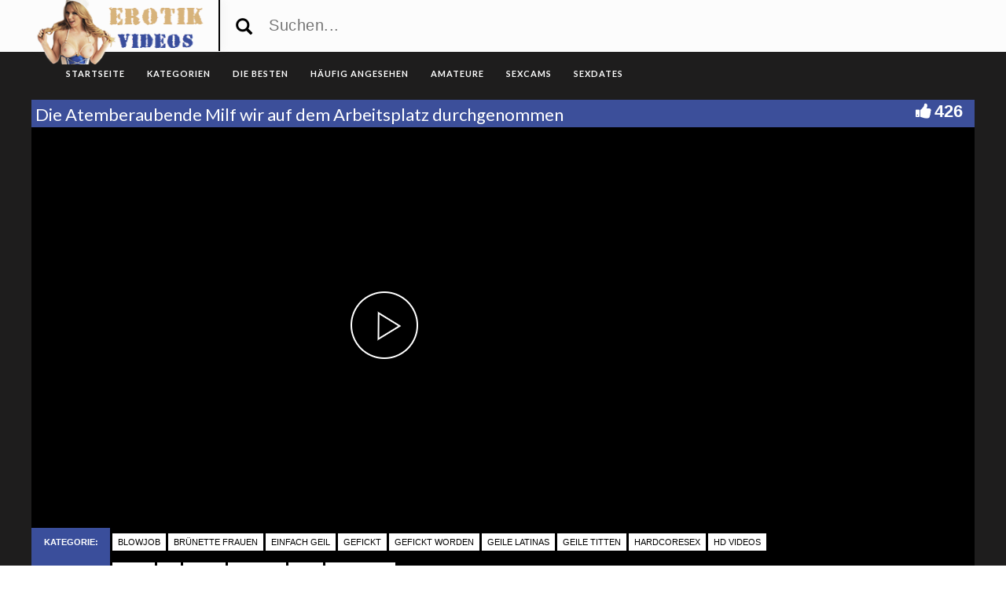

--- FILE ---
content_type: text/html; charset=UTF-8
request_url: https://www.erotik-sexvideos.com/die-atemberaubende-milf-wir-auf-dem-arbeitsplatz-durchgenommen/
body_size: 15002
content:
<!DOCTYPE html>
<html lang="de">
<head>
	<meta charset="UTF-8">
    <!--[if IE]><meta http-equiv="X-UA-Compatible" content="IE=edge"><![endif]-->
	<meta name="viewport" content="width=device-width, initial-scale=1">
	<!--[if lt IE 9]>
	  <script src="https://www.erotik-sexvideos.com/wp-content/themes/erotikvideos/assets/js/ie8/html5shiv.js"></script>
      <script src="https://www.erotik-sexvideos.com/wp-content/themes/erotikvideos/assets/js/ie8/respond.min.js"></script>
	<![endif]-->	
<meta name="advertising-site-verification" content="a95c634cfec0d7f948cdbb9c553664fd" />

<script>var mars_ajax_url = "https://www.erotik-sexvideos.com/wp-admin/admin-ajax.php";</script><meta name='robots' content='index, follow, max-image-preview:large, max-snippet:-1, max-video-preview:-1' />

	<!-- This site is optimized with the Yoast SEO plugin v26.8 - https://yoast.com/product/yoast-seo-wordpress/ -->
	<title>Die Atemberaubende Milf wir auf dem Arbeitsplatz durchgenommen ★ Erotik und Sexfilme</title>
	<meta name="description" content="&#9654; Das Erotikvideo Die Atemberaubende Milf wir auf dem Arbeitsplatz durchgenommen gratis ansehen. Bei uns findest du geile Sex und Erotikfilme in bester Qualität kostenlos &#9829;" />
	<link rel="canonical" href="https://www.erotik-sexvideos.com/die-atemberaubende-milf-wir-auf-dem-arbeitsplatz-durchgenommen/" />
	<meta property="og:locale" content="de_DE" />
	<meta property="og:type" content="article" />
	<meta property="og:title" content="Die Atemberaubende Milf wir auf dem Arbeitsplatz durchgenommen ★ Erotik und Sexfilme" />
	<meta property="og:description" content="&#9654; Das Erotikvideo Die Atemberaubende Milf wir auf dem Arbeitsplatz durchgenommen gratis ansehen. Bei uns findest du geile Sex und Erotikfilme in bester Qualität kostenlos &#9829;" />
	<meta property="og:url" content="https://www.erotik-sexvideos.com/die-atemberaubende-milf-wir-auf-dem-arbeitsplatz-durchgenommen/" />
	<meta property="og:site_name" content="Kostenlose Erotikfilme und Videos" />
	<meta property="og:image" content="https://www.erotik-sexvideos.com/wp-content/uploads/2016/06/die-atemberaubende-milf-wir-auf-dem-arbeitsplatz-durchgenommen.jpg" />
	<meta property="og:image:width" content="320" />
	<meta property="og:image:height" content="240" />
	<meta property="og:image:type" content="image/jpeg" />
	<meta name="twitter:card" content="summary_large_image" />
	<script type="application/ld+json" class="yoast-schema-graph">{"@context":"https://schema.org","@graph":[{"@type":"WebPage","@id":"https://www.erotik-sexvideos.com/die-atemberaubende-milf-wir-auf-dem-arbeitsplatz-durchgenommen/","url":"https://www.erotik-sexvideos.com/die-atemberaubende-milf-wir-auf-dem-arbeitsplatz-durchgenommen/","name":"Die Atemberaubende Milf wir auf dem Arbeitsplatz durchgenommen ★ Erotik und Sexfilme","isPartOf":{"@id":"https://www.erotik-sexvideos.com/#website"},"primaryImageOfPage":{"@id":"https://www.erotik-sexvideos.com/die-atemberaubende-milf-wir-auf-dem-arbeitsplatz-durchgenommen/#primaryimage"},"image":{"@id":"https://www.erotik-sexvideos.com/die-atemberaubende-milf-wir-auf-dem-arbeitsplatz-durchgenommen/#primaryimage"},"thumbnailUrl":"https://www.erotik-sexvideos.com/wp-content/uploads/2016/06/die-atemberaubende-milf-wir-auf-dem-arbeitsplatz-durchgenommen.jpg","datePublished":"2016-06-19T21:42:56+00:00","description":"&#9654; Das Erotikvideo Die Atemberaubende Milf wir auf dem Arbeitsplatz durchgenommen gratis ansehen. Bei uns findest du geile Sex und Erotikfilme in bester Qualität kostenlos &#9829;","breadcrumb":{"@id":"https://www.erotik-sexvideos.com/die-atemberaubende-milf-wir-auf-dem-arbeitsplatz-durchgenommen/#breadcrumb"},"inLanguage":"de","potentialAction":[{"@type":"ReadAction","target":["https://www.erotik-sexvideos.com/die-atemberaubende-milf-wir-auf-dem-arbeitsplatz-durchgenommen/"]}]},{"@type":"ImageObject","inLanguage":"de","@id":"https://www.erotik-sexvideos.com/die-atemberaubende-milf-wir-auf-dem-arbeitsplatz-durchgenommen/#primaryimage","url":"https://www.erotik-sexvideos.com/wp-content/uploads/2016/06/die-atemberaubende-milf-wir-auf-dem-arbeitsplatz-durchgenommen.jpg","contentUrl":"https://www.erotik-sexvideos.com/wp-content/uploads/2016/06/die-atemberaubende-milf-wir-auf-dem-arbeitsplatz-durchgenommen.jpg","width":320,"height":240},{"@type":"BreadcrumbList","@id":"https://www.erotik-sexvideos.com/die-atemberaubende-milf-wir-auf-dem-arbeitsplatz-durchgenommen/#breadcrumb","itemListElement":[{"@type":"ListItem","position":1,"name":"Startseite","item":"https://www.erotik-sexvideos.com/"},{"@type":"ListItem","position":2,"name":"Videos","item":"https://www.erotik-sexvideos.com/video/"},{"@type":"ListItem","position":3,"name":"Die Atemberaubende Milf wir auf dem Arbeitsplatz durchgenommen"}]},{"@type":"WebSite","@id":"https://www.erotik-sexvideos.com/#website","url":"https://www.erotik-sexvideos.com/","name":"Kostenlose Erotikfilme und Videos","description":"Gratis Erotikfilme ansehen, bei uns bekommst du die schärfsten Erotikvideos zum Nulltarif. Schau gleich deine konstenlosen Erotikvideos online an.","potentialAction":[{"@type":"SearchAction","target":{"@type":"EntryPoint","urlTemplate":"https://www.erotik-sexvideos.com/?s={search_term_string}"},"query-input":{"@type":"PropertyValueSpecification","valueRequired":true,"valueName":"search_term_string"}}],"inLanguage":"de"}]}</script>
	<!-- / Yoast SEO plugin. -->


<link rel='dns-prefetch' href='//code.jquery.com' />
<link rel='dns-prefetch' href='//cdnjs.cloudflare.com' />
<link rel='dns-prefetch' href='//www.googletagmanager.com' />
<link rel='dns-prefetch' href='//fonts.googleapis.com' />
<link rel="alternate" type="application/rss+xml" title="Kostenlose Erotikfilme und Videos &raquo; Feed" href="https://www.erotik-sexvideos.com/feed/" />
<link rel="alternate" type="application/rss+xml" title="Kostenlose Erotikfilme und Videos &raquo; Kommentar-Feed" href="https://www.erotik-sexvideos.com/comments/feed/" />
<link rel="alternate" title="oEmbed (JSON)" type="application/json+oembed" href="https://www.erotik-sexvideos.com/wp-json/oembed/1.0/embed?url=https%3A%2F%2Fwww.erotik-sexvideos.com%2Fdie-atemberaubende-milf-wir-auf-dem-arbeitsplatz-durchgenommen%2F" />
<link rel="alternate" title="oEmbed (XML)" type="text/xml+oembed" href="https://www.erotik-sexvideos.com/wp-json/oembed/1.0/embed?url=https%3A%2F%2Fwww.erotik-sexvideos.com%2Fdie-atemberaubende-milf-wir-auf-dem-arbeitsplatz-durchgenommen%2F&#038;format=xml" />
<style id='wp-img-auto-sizes-contain-inline-css' type='text/css'>
img:is([sizes=auto i],[sizes^="auto," i]){contain-intrinsic-size:3000px 1500px}
/*# sourceURL=wp-img-auto-sizes-contain-inline-css */
</style>
<style id='wp-emoji-styles-inline-css' type='text/css'>

	img.wp-smiley, img.emoji {
		display: inline !important;
		border: none !important;
		box-shadow: none !important;
		height: 1em !important;
		width: 1em !important;
		margin: 0 0.07em !important;
		vertical-align: -0.1em !important;
		background: none !important;
		padding: 0 !important;
	}
/*# sourceURL=wp-emoji-styles-inline-css */
</style>
<style id='wp-block-library-inline-css' type='text/css'>
:root{--wp-block-synced-color:#7a00df;--wp-block-synced-color--rgb:122,0,223;--wp-bound-block-color:var(--wp-block-synced-color);--wp-editor-canvas-background:#ddd;--wp-admin-theme-color:#007cba;--wp-admin-theme-color--rgb:0,124,186;--wp-admin-theme-color-darker-10:#006ba1;--wp-admin-theme-color-darker-10--rgb:0,107,160.5;--wp-admin-theme-color-darker-20:#005a87;--wp-admin-theme-color-darker-20--rgb:0,90,135;--wp-admin-border-width-focus:2px}@media (min-resolution:192dpi){:root{--wp-admin-border-width-focus:1.5px}}.wp-element-button{cursor:pointer}:root .has-very-light-gray-background-color{background-color:#eee}:root .has-very-dark-gray-background-color{background-color:#313131}:root .has-very-light-gray-color{color:#eee}:root .has-very-dark-gray-color{color:#313131}:root .has-vivid-green-cyan-to-vivid-cyan-blue-gradient-background{background:linear-gradient(135deg,#00d084,#0693e3)}:root .has-purple-crush-gradient-background{background:linear-gradient(135deg,#34e2e4,#4721fb 50%,#ab1dfe)}:root .has-hazy-dawn-gradient-background{background:linear-gradient(135deg,#faaca8,#dad0ec)}:root .has-subdued-olive-gradient-background{background:linear-gradient(135deg,#fafae1,#67a671)}:root .has-atomic-cream-gradient-background{background:linear-gradient(135deg,#fdd79a,#004a59)}:root .has-nightshade-gradient-background{background:linear-gradient(135deg,#330968,#31cdcf)}:root .has-midnight-gradient-background{background:linear-gradient(135deg,#020381,#2874fc)}:root{--wp--preset--font-size--normal:16px;--wp--preset--font-size--huge:42px}.has-regular-font-size{font-size:1em}.has-larger-font-size{font-size:2.625em}.has-normal-font-size{font-size:var(--wp--preset--font-size--normal)}.has-huge-font-size{font-size:var(--wp--preset--font-size--huge)}.has-text-align-center{text-align:center}.has-text-align-left{text-align:left}.has-text-align-right{text-align:right}.has-fit-text{white-space:nowrap!important}#end-resizable-editor-section{display:none}.aligncenter{clear:both}.items-justified-left{justify-content:flex-start}.items-justified-center{justify-content:center}.items-justified-right{justify-content:flex-end}.items-justified-space-between{justify-content:space-between}.screen-reader-text{border:0;clip-path:inset(50%);height:1px;margin:-1px;overflow:hidden;padding:0;position:absolute;width:1px;word-wrap:normal!important}.screen-reader-text:focus{background-color:#ddd;clip-path:none;color:#444;display:block;font-size:1em;height:auto;left:5px;line-height:normal;padding:15px 23px 14px;text-decoration:none;top:5px;width:auto;z-index:100000}html :where(.has-border-color){border-style:solid}html :where([style*=border-top-color]){border-top-style:solid}html :where([style*=border-right-color]){border-right-style:solid}html :where([style*=border-bottom-color]){border-bottom-style:solid}html :where([style*=border-left-color]){border-left-style:solid}html :where([style*=border-width]){border-style:solid}html :where([style*=border-top-width]){border-top-style:solid}html :where([style*=border-right-width]){border-right-style:solid}html :where([style*=border-bottom-width]){border-bottom-style:solid}html :where([style*=border-left-width]){border-left-style:solid}html :where(img[class*=wp-image-]){height:auto;max-width:100%}:where(figure){margin:0 0 1em}html :where(.is-position-sticky){--wp-admin--admin-bar--position-offset:var(--wp-admin--admin-bar--height,0px)}@media screen and (max-width:600px){html :where(.is-position-sticky){--wp-admin--admin-bar--position-offset:0px}}

/*# sourceURL=wp-block-library-inline-css */
</style><style id='global-styles-inline-css' type='text/css'>
:root{--wp--preset--aspect-ratio--square: 1;--wp--preset--aspect-ratio--4-3: 4/3;--wp--preset--aspect-ratio--3-4: 3/4;--wp--preset--aspect-ratio--3-2: 3/2;--wp--preset--aspect-ratio--2-3: 2/3;--wp--preset--aspect-ratio--16-9: 16/9;--wp--preset--aspect-ratio--9-16: 9/16;--wp--preset--color--black: #000000;--wp--preset--color--cyan-bluish-gray: #abb8c3;--wp--preset--color--white: #ffffff;--wp--preset--color--pale-pink: #f78da7;--wp--preset--color--vivid-red: #cf2e2e;--wp--preset--color--luminous-vivid-orange: #ff6900;--wp--preset--color--luminous-vivid-amber: #fcb900;--wp--preset--color--light-green-cyan: #7bdcb5;--wp--preset--color--vivid-green-cyan: #00d084;--wp--preset--color--pale-cyan-blue: #8ed1fc;--wp--preset--color--vivid-cyan-blue: #0693e3;--wp--preset--color--vivid-purple: #9b51e0;--wp--preset--gradient--vivid-cyan-blue-to-vivid-purple: linear-gradient(135deg,rgb(6,147,227) 0%,rgb(155,81,224) 100%);--wp--preset--gradient--light-green-cyan-to-vivid-green-cyan: linear-gradient(135deg,rgb(122,220,180) 0%,rgb(0,208,130) 100%);--wp--preset--gradient--luminous-vivid-amber-to-luminous-vivid-orange: linear-gradient(135deg,rgb(252,185,0) 0%,rgb(255,105,0) 100%);--wp--preset--gradient--luminous-vivid-orange-to-vivid-red: linear-gradient(135deg,rgb(255,105,0) 0%,rgb(207,46,46) 100%);--wp--preset--gradient--very-light-gray-to-cyan-bluish-gray: linear-gradient(135deg,rgb(238,238,238) 0%,rgb(169,184,195) 100%);--wp--preset--gradient--cool-to-warm-spectrum: linear-gradient(135deg,rgb(74,234,220) 0%,rgb(151,120,209) 20%,rgb(207,42,186) 40%,rgb(238,44,130) 60%,rgb(251,105,98) 80%,rgb(254,248,76) 100%);--wp--preset--gradient--blush-light-purple: linear-gradient(135deg,rgb(255,206,236) 0%,rgb(152,150,240) 100%);--wp--preset--gradient--blush-bordeaux: linear-gradient(135deg,rgb(254,205,165) 0%,rgb(254,45,45) 50%,rgb(107,0,62) 100%);--wp--preset--gradient--luminous-dusk: linear-gradient(135deg,rgb(255,203,112) 0%,rgb(199,81,192) 50%,rgb(65,88,208) 100%);--wp--preset--gradient--pale-ocean: linear-gradient(135deg,rgb(255,245,203) 0%,rgb(182,227,212) 50%,rgb(51,167,181) 100%);--wp--preset--gradient--electric-grass: linear-gradient(135deg,rgb(202,248,128) 0%,rgb(113,206,126) 100%);--wp--preset--gradient--midnight: linear-gradient(135deg,rgb(2,3,129) 0%,rgb(40,116,252) 100%);--wp--preset--font-size--small: 13px;--wp--preset--font-size--medium: 20px;--wp--preset--font-size--large: 36px;--wp--preset--font-size--x-large: 42px;--wp--preset--spacing--20: 0.44rem;--wp--preset--spacing--30: 0.67rem;--wp--preset--spacing--40: 1rem;--wp--preset--spacing--50: 1.5rem;--wp--preset--spacing--60: 2.25rem;--wp--preset--spacing--70: 3.38rem;--wp--preset--spacing--80: 5.06rem;--wp--preset--shadow--natural: 6px 6px 9px rgba(0, 0, 0, 0.2);--wp--preset--shadow--deep: 12px 12px 50px rgba(0, 0, 0, 0.4);--wp--preset--shadow--sharp: 6px 6px 0px rgba(0, 0, 0, 0.2);--wp--preset--shadow--outlined: 6px 6px 0px -3px rgb(255, 255, 255), 6px 6px rgb(0, 0, 0);--wp--preset--shadow--crisp: 6px 6px 0px rgb(0, 0, 0);}:where(.is-layout-flex){gap: 0.5em;}:where(.is-layout-grid){gap: 0.5em;}body .is-layout-flex{display: flex;}.is-layout-flex{flex-wrap: wrap;align-items: center;}.is-layout-flex > :is(*, div){margin: 0;}body .is-layout-grid{display: grid;}.is-layout-grid > :is(*, div){margin: 0;}:where(.wp-block-columns.is-layout-flex){gap: 2em;}:where(.wp-block-columns.is-layout-grid){gap: 2em;}:where(.wp-block-post-template.is-layout-flex){gap: 1.25em;}:where(.wp-block-post-template.is-layout-grid){gap: 1.25em;}.has-black-color{color: var(--wp--preset--color--black) !important;}.has-cyan-bluish-gray-color{color: var(--wp--preset--color--cyan-bluish-gray) !important;}.has-white-color{color: var(--wp--preset--color--white) !important;}.has-pale-pink-color{color: var(--wp--preset--color--pale-pink) !important;}.has-vivid-red-color{color: var(--wp--preset--color--vivid-red) !important;}.has-luminous-vivid-orange-color{color: var(--wp--preset--color--luminous-vivid-orange) !important;}.has-luminous-vivid-amber-color{color: var(--wp--preset--color--luminous-vivid-amber) !important;}.has-light-green-cyan-color{color: var(--wp--preset--color--light-green-cyan) !important;}.has-vivid-green-cyan-color{color: var(--wp--preset--color--vivid-green-cyan) !important;}.has-pale-cyan-blue-color{color: var(--wp--preset--color--pale-cyan-blue) !important;}.has-vivid-cyan-blue-color{color: var(--wp--preset--color--vivid-cyan-blue) !important;}.has-vivid-purple-color{color: var(--wp--preset--color--vivid-purple) !important;}.has-black-background-color{background-color: var(--wp--preset--color--black) !important;}.has-cyan-bluish-gray-background-color{background-color: var(--wp--preset--color--cyan-bluish-gray) !important;}.has-white-background-color{background-color: var(--wp--preset--color--white) !important;}.has-pale-pink-background-color{background-color: var(--wp--preset--color--pale-pink) !important;}.has-vivid-red-background-color{background-color: var(--wp--preset--color--vivid-red) !important;}.has-luminous-vivid-orange-background-color{background-color: var(--wp--preset--color--luminous-vivid-orange) !important;}.has-luminous-vivid-amber-background-color{background-color: var(--wp--preset--color--luminous-vivid-amber) !important;}.has-light-green-cyan-background-color{background-color: var(--wp--preset--color--light-green-cyan) !important;}.has-vivid-green-cyan-background-color{background-color: var(--wp--preset--color--vivid-green-cyan) !important;}.has-pale-cyan-blue-background-color{background-color: var(--wp--preset--color--pale-cyan-blue) !important;}.has-vivid-cyan-blue-background-color{background-color: var(--wp--preset--color--vivid-cyan-blue) !important;}.has-vivid-purple-background-color{background-color: var(--wp--preset--color--vivid-purple) !important;}.has-black-border-color{border-color: var(--wp--preset--color--black) !important;}.has-cyan-bluish-gray-border-color{border-color: var(--wp--preset--color--cyan-bluish-gray) !important;}.has-white-border-color{border-color: var(--wp--preset--color--white) !important;}.has-pale-pink-border-color{border-color: var(--wp--preset--color--pale-pink) !important;}.has-vivid-red-border-color{border-color: var(--wp--preset--color--vivid-red) !important;}.has-luminous-vivid-orange-border-color{border-color: var(--wp--preset--color--luminous-vivid-orange) !important;}.has-luminous-vivid-amber-border-color{border-color: var(--wp--preset--color--luminous-vivid-amber) !important;}.has-light-green-cyan-border-color{border-color: var(--wp--preset--color--light-green-cyan) !important;}.has-vivid-green-cyan-border-color{border-color: var(--wp--preset--color--vivid-green-cyan) !important;}.has-pale-cyan-blue-border-color{border-color: var(--wp--preset--color--pale-cyan-blue) !important;}.has-vivid-cyan-blue-border-color{border-color: var(--wp--preset--color--vivid-cyan-blue) !important;}.has-vivid-purple-border-color{border-color: var(--wp--preset--color--vivid-purple) !important;}.has-vivid-cyan-blue-to-vivid-purple-gradient-background{background: var(--wp--preset--gradient--vivid-cyan-blue-to-vivid-purple) !important;}.has-light-green-cyan-to-vivid-green-cyan-gradient-background{background: var(--wp--preset--gradient--light-green-cyan-to-vivid-green-cyan) !important;}.has-luminous-vivid-amber-to-luminous-vivid-orange-gradient-background{background: var(--wp--preset--gradient--luminous-vivid-amber-to-luminous-vivid-orange) !important;}.has-luminous-vivid-orange-to-vivid-red-gradient-background{background: var(--wp--preset--gradient--luminous-vivid-orange-to-vivid-red) !important;}.has-very-light-gray-to-cyan-bluish-gray-gradient-background{background: var(--wp--preset--gradient--very-light-gray-to-cyan-bluish-gray) !important;}.has-cool-to-warm-spectrum-gradient-background{background: var(--wp--preset--gradient--cool-to-warm-spectrum) !important;}.has-blush-light-purple-gradient-background{background: var(--wp--preset--gradient--blush-light-purple) !important;}.has-blush-bordeaux-gradient-background{background: var(--wp--preset--gradient--blush-bordeaux) !important;}.has-luminous-dusk-gradient-background{background: var(--wp--preset--gradient--luminous-dusk) !important;}.has-pale-ocean-gradient-background{background: var(--wp--preset--gradient--pale-ocean) !important;}.has-electric-grass-gradient-background{background: var(--wp--preset--gradient--electric-grass) !important;}.has-midnight-gradient-background{background: var(--wp--preset--gradient--midnight) !important;}.has-small-font-size{font-size: var(--wp--preset--font-size--small) !important;}.has-medium-font-size{font-size: var(--wp--preset--font-size--medium) !important;}.has-large-font-size{font-size: var(--wp--preset--font-size--large) !important;}.has-x-large-font-size{font-size: var(--wp--preset--font-size--x-large) !important;}
/*# sourceURL=global-styles-inline-css */
</style>

<style id='classic-theme-styles-inline-css' type='text/css'>
/*! This file is auto-generated */
.wp-block-button__link{color:#fff;background-color:#32373c;border-radius:9999px;box-shadow:none;text-decoration:none;padding:calc(.667em + 2px) calc(1.333em + 2px);font-size:1.125em}.wp-block-file__button{background:#32373c;color:#fff;text-decoration:none}
/*# sourceURL=/wp-includes/css/classic-themes.min.css */
</style>
<link rel='stylesheet' id='bootstrap.min.css-css' href='https://www.erotik-sexvideos.com/wp-content/themes/erotikvideos/assets/css/bootstrap.min.css?ver=6.9' type='text/css' media='all' />
<link rel='stylesheet' id='mars-font-awesome.css-css' href='https://www.erotik-sexvideos.com/wp-content/themes/erotikvideos/assets/css/font-awesome.min.css?ver=6.9' type='text/css' media='all' />
<link rel='stylesheet' id='mars-googlefont-lato-css' href='//fonts.googleapis.com/css?family=Lato%3A300%2C400%2C700%2C900&#038;ver=6.9' type='text/css' media='all' />
<link rel='stylesheet' id='style-css' href='https://www.erotik-sexvideos.com/wp-content/themes/erotikvideos/style.css' type='text/css' media='all' />
<link rel='stylesheet' id='bootstrap-multiselect.css-css' href='https://www.erotik-sexvideos.com/wp-content/themes/erotikvideos/assets/css/bootstrap-multiselect.css?ver=6.9' type='text/css' media='all' />
<link rel='stylesheet' id='bsf-Defaults-css' href='https://www.erotik-sexvideos.com/wp-content/uploads/smile_fonts/Defaults/Defaults.css?ver=3.19.13' type='text/css' media='all' />
<script type="text/javascript" src="https://www.erotik-sexvideos.com/wp-includes/js/jquery/jquery.min.js?ver=3.7.1" id="jquery-core-js"></script>
<script type="text/javascript" src="https://www.erotik-sexvideos.com/wp-includes/js/jquery/jquery-migrate.min.js?ver=3.4.1" id="jquery-migrate-js"></script>

<!-- Google Tag (gtac.js) durch Site-Kit hinzugefügt -->
<!-- Von Site Kit hinzugefügtes Google-Analytics-Snippet -->
<script type="text/javascript" src="https://www.googletagmanager.com/gtag/js?id=GT-MKP3KVR" id="google_gtagjs-js" async></script>
<script type="text/javascript" id="google_gtagjs-js-after">
/* <![CDATA[ */
window.dataLayer = window.dataLayer || [];function gtag(){dataLayer.push(arguments);}
gtag("set","linker",{"domains":["www.erotik-sexvideos.com"]});
gtag("js", new Date());
gtag("set", "developer_id.dZTNiMT", true);
gtag("config", "GT-MKP3KVR");
//# sourceURL=google_gtagjs-js-after
/* ]]> */
</script>
<link rel="https://api.w.org/" href="https://www.erotik-sexvideos.com/wp-json/" /><link rel="EditURI" type="application/rsd+xml" title="RSD" href="https://www.erotik-sexvideos.com/xmlrpc.php?rsd" />
<meta name="generator" content="WordPress 6.9" />
<link rel='shortlink' href='https://www.erotik-sexvideos.com/?p=3270' />
<meta name="generator" content="Redux 4.5.10" /><meta name="generator" content="Site Kit by Google 1.170.0" /><style>.item .meta .heart, .feat-item .feat-info .meta .heart{display:none;}
.item .meta .views, .feat-item .feat-info .meta .views{display: none;}
.item .meta .date, .feat-item .feat-info .meta .date{display: none;}
.video-info span.views{display: none;}
.video-details .date{display:none;}
.video-options{display:none;}
.post-entry{display:none;}
.social-share-buttons{display:none;}
#header-social .fa-rss{display:none;}
.comments{display:none;}
.video-section .post .post-header, .widget .post .post-header{display:none;}</style><style type="text/css">.recentcomments a{display:inline !important;padding:0 !important;margin:0 !important;}</style><meta name="generator" content="Powered by WPBakery Page Builder - drag and drop page builder for WordPress."/>
<style type="text/css" id="custom-background-css">
body.custom-background { background-image: url("https://www.erotik-sexvideos.com/wp-content/uploads/2016/09/background.png"); background-position: left top; background-size: auto; background-repeat: repeat; background-attachment: scroll; }
</style>
	<link rel="icon" href="https://www.erotik-sexvideos.com/wp-content/uploads/2016/06/cropped-favicon-32x32.png" sizes="32x32" />
<link rel="icon" href="https://www.erotik-sexvideos.com/wp-content/uploads/2016/06/cropped-favicon-192x192.png" sizes="192x192" />
<link rel="apple-touch-icon" href="https://www.erotik-sexvideos.com/wp-content/uploads/2016/06/cropped-favicon-180x180.png" />
<meta name="msapplication-TileImage" content="https://www.erotik-sexvideos.com/wp-content/uploads/2016/06/cropped-favicon-270x270.png" />
<noscript><style> .wpb_animate_when_almost_visible { opacity: 1; }</style></noscript><meta name="referrer" content="never">
<link rel='stylesheet' id='redux-custom-fonts-css' href='//www.erotik-sexvideos.com/wp-content/uploads/redux/custom-fonts/fonts.css?ver=1675205561' type='text/css' media='all' />
</head>
<body class="wp-singular video-template-default single single-video postid-3270 single-format-standard custom-background wp-theme-erotikvideos wpb-js-composer js-comp-ver-6.10.0 vc_responsive">

		<div id="header">
		<div class="container">
			<div class="row">
				<center><div class="col-sm-3" id="logo">
					<a title="Gratis Erotikfilme ansehen, bei uns bekommst du die schärfsten Erotikvideos zum Nulltarif. Schau gleich deine konstenlosen Erotikvideos online an." href="https://www.erotik-sexvideos.com">
												<img src="https://www.erotik-sexvideos.com/wp-content/uploads/2016/06/logo2-2.png" alt="Gratis Erotikfilme ansehen, bei uns bekommst du die schärfsten Erotikvideos zum Nulltarif. Schau gleich deine konstenlosen Erotikvideos online an." />
					</a>
				</div></center>
				<form method="get" action="https://www.erotik-sexvideos.com">	
					<div class="col-sm-6" id="header-search">
<span style="color:#000; font-size: 16pt" class="glyphicon glyphicon-search search-icon"></span>
												<input value="" name="s" type="text" placeholder="Suchen..." id="search">
					</div>
				</form>
							</div>
		</div>
	</div><!-- /#header -->
	<div id="navigation-wrapper">
		<div class="container">
			<div class="navbar-header">
			  <button class="navbar-toggle" type="button" data-toggle="collapse" data-target=".bs-navbar-collapse">
				<span class="icon-bar"></span>
				<span class="icon-bar"></span>
				<span class="icon-bar"></span>
			  </button>
			</div>
			<nav class="collapse navbar-collapse bs-navbar-collapse" role="navigation">
			<!-- menu -->
			  	<ul id="menu-menu-1" class="nav navbar-nav list-inline menu"><li id="menu-item-380" class="menu-item menu-item-type-post_type menu-item-object-page menu-item-home menu-item-380 depth"><a href="https://www.erotik-sexvideos.com/">Startseite</a></li>
<li id="menu-item-386" class="menu-item menu-item-type-post_type menu-item-object-page menu-item-386 depth"><a href="https://www.erotik-sexvideos.com/kategorien/">KATEGORIEN</a></li>
<li id="menu-item-384" class="menu-item menu-item-type-post_type menu-item-object-page menu-item-384 depth"><a href="https://www.erotik-sexvideos.com/die-besten/">DIE BESTEN</a></li>
<li id="menu-item-385" class="menu-item menu-item-type-post_type menu-item-object-page menu-item-385 depth"><a href="https://www.erotik-sexvideos.com/haeufig-angesehen/">Häufig angesehen</a></li>
<li id="menu-item-4417" class="menu-item menu-item-type-custom menu-item-object-custom menu-item-4417 depth"><a target="_blank" href="http://www.deutsche-amateurgirls.net">AMATEURE</a></li>
<li id="menu-item-4418" class="menu-item menu-item-type-custom menu-item-object-custom menu-item-4418 depth"><a target="_blank" href="http://deinesexcams.com">SEXCAMS</a></li>
<li id="menu-item-4419" class="menu-item menu-item-type-custom menu-item-object-custom menu-item-4419 depth"><a target="_blank" href="http://www.geilesexdates.net">SEXDATES</a></li>
</ul>			</nav>
		</div>
	</div><!-- /#navigation-wrapper -->	

<div class="container tube-tab-navigation-wrapper">
<ul id="menu-tabs" class="tube-tab-menu"><li id="menu-item-6021" class="menu-item menu-item-type-custom menu-item-object-custom menu-item-6021 depth"><a target="_blank" href="http://www.deutsche-amateurgirls.net/">AMATEURE</a></li><li id="menu-item-6022" class="menu-item menu-item-type-custom menu-item-object-custom menu-item-6022 depth"><a target="_blank" href="http://deinesexcams.com">CAMS</a></li><li id="menu-item-6023" class="menu-item menu-item-type-custom menu-item-object-custom menu-item-6023 depth"><a target="_blank" href="http://www.geilesexdates.net/">DATES</a></li></ul></div>

<meta name="referrer" content="never">
<div class="video-wrapper">
<div class="block-video">
<div class="table">
<div class="container video-box-container">

<div class="video-info large">
                                <h1>Die Atemberaubende Milf wir auf dem Arbeitsplatz durchgenommen</h1>
                                                        <span class="views"><i class="fa fa-eye"></i>42585</span>
                                    <a href="javascript:void(0)" class="likes-dislikes" action="like" id="3270"><span class="likes"><i class="fa fa-thumbs-up"></i><label class="likevideo3270">426</label></span></a>
</div>

                
                <script
                type="text/javascript" 
                src="https://cdnjs.cloudflare.com/ajax/libs/jquery/3.5.1/jquery.min.js"
                crossorigin="anonymous"></script>
                <link href="https://www.erotik-sexvideos.com/wp-content/themes/erotikvideos/video-js/skins/treso/videojs.min.css" type="text/css" rel="stylesheet">
                <script defer src="https://cdnjs.cloudflare.com/ajax/libs/video.js/7.8.1/video.min.js"></script>
                <script defer src="https://www.erotik-sexvideos.com/wp-content/themes/erotikvideos/video-js/nuevo.min.js"></script>
                <script defer src="https://www.erotik-sexvideos.com/wp-content/themes/erotikvideos/video-js/plugins/videojs.p2p.min.js"></script>
                <script defer src="https://www.erotik-sexvideos.com/wp-content/themes/erotikvideos/video-js/plugins/landscape_plugin.min.js"></script>
                <script defer src="https://www.erotik-sexvideos.com/wp-content/themes/erotikvideos/video-js/plugins/videojs.hotkeys.min.js"></script>
                <div class="player-row-wrapper">
                <div id="newplay" class="player container center player-large ">
                   
              
              <video id="thisPlayer" class="video-js vjs-16-9 vjs-default-skin" controls webkit-playsinline="true" playsinline="true" preload="auto">
               <p class="vjs-no-js">To view this video please enable JavaScript, and consider upgrading to a web browser that supports HTML5 video</p>
              </video> 

          <script async>
          var again = 0;
          document.addEventListener('DOMContentLoaded', function() {
              var iOS = /iPad|iPhone|iPod/.test(navigator.userAgent) && !window.MSStream;
              var theid = "eyJ0eXAiOiJKV1QiLCJhbGciOiJIUzI1NiJ9.eyJ0aGVpZCI6IjYwNDQ5MTEifQ.6gGhyoNXHKEA9Wz5LQqDSMhef03QsG4yyY7_A98BQoQ";
              var rnum = Math.random();
              var worked = 0;
              if("xhamster"=="xvideos"){
                var theurl = 'https://data-cdn.xyz/codes/vicode/' + theid;
              }else{
                var theurl = 'https://data-cdn.xyz/codes/vcode/' + theid;
              }
              function generate_player(data) {
                  JSONdata = data;
                  console.log(JSONdata);
                  var string = JSONdata.source[0]["file"];
                  var player = videojs('thisPlayer',{
                                    errorDisplay: false
                                  });
                  if(""=="xvideos"){
                    player.src({
                        src: string,
                        type: 'application/x-mpegURL',
                    });
                  }else{
                    player.src({
                        src: string,
                        type: 'video/mp4',
                        label: JSONdata.source[0]["label"]
                    });
                  }
                  player.on('loadeddata', function(e) {
                    worked = 1;
                    player.nuevo({
                        video_id: "6044911",
                        resume: true,
                        contextMenu: false,
                        relatedMenu: false,
                        shareMenu: false,
                        rateMenu: false,
                        zoomMenu: false
                                            });

                    if (!iOS) {
                        player.landscapeFullscreen();
                    }
                  });   
                  player.load()
                  player.on('error', function(e) {
                      console.log("err");
                      console.log(e);
                      if (again < 8){
                        if("xhamster"=="xvideos"){
                          $.ajax({
                              url: 'https://data-cdn.xyz/codes2/vicode/' + JSONdata.source[0]["S"] + theid
                          }).done(function(data) {console.log(data);});
                        }else{
                          $.ajax({
                              url: 'https://data-cdn.xyz/codes2/vcode/' + JSONdata.source[0]["S"] + theid
                          }).done(function(data) {console.log(data);});
                        }                          
                          $.ajax({
                              url: theurl
                          }).done(function(data) { 
                            again = again + 1;
                            JSONdata = data;
                            console.log(JSONdata);                             
                            var string = JSONdata.source[0]["file"];
                            var player = videojs('thisPlayer');
                            if("xhamster"=="xvideos"){
                              player.src({
                                  src: string,
                                  type: 'application/x-mpegURL',
                              });
                            }else{
                              player.src({
                                  src: string,
                                  type: 'video/mp4',
                                  label: JSONdata.source[0]["label"]
                              });
                                                        }

                            player.load()
                          });                      
                      }

                  });
                  player.on("playing", function() {
                      $(".vjs-roll").on('click', function() {
                          window.open('https://start.amateurcommunity.com/cpoptimizer?fsk=18&cp=19f81z1b001', '_blank');
                      });
                      $(".roll-skip-button").on('click', function() {
                          player.play();
                      });
                  });
                  $(".startplaying").click(function() {
                      $(".vjs-roll").on('click', function() {
                          window.open('https://start.amateurcommunity.com/cpoptimizer?fsk=18&cp=19f81z1b001', '_blank');
                      });
                      $(".roll-skip-button").on('click', function() {
                          player.play();
                      });
                  });   
                  if (rnum > 0.5 && !iOS) {
                      player.vroll({
                          src:"/bilder/mp4/amateur_6mb.mp4",
                          type:"video/mp4",
                          href:"https://start.amateurcommunity.com/cpoptimizer?fsk=18&cp=19f81z1b001",
                          offset:"0",
                          skip: "5"
                      });
                    console.log("ad");
                  } 
              };
              setTimeout(function(){ 
                    if(iOS){
                      worked = 0;
                      try{
                          if (document.getElementById("thisPlayer_html5_api").readyState > 0){
                            worked = 1;
                        }
                      }catch(e){
                        console.log("iphone...");
                      }
                      try{
                          if (document.getElementById("thisPlayer").readyState > 0){
                            worked = 1;
                        }
                      }catch(e){
                        console.log("iphone2...");
                      }
                    }
                    if (worked==0){
                      console.log("Timeout");
                      var styleElement = getComputedStyle(document.querySelector("body > div.video-wrapper > div > div.table > div > div.player-row-wrapper"));
                      document.getElementById("thisPlayer").remove(); 
                          document.getElementById("newplay").innerHTML='<iframe width="100%" height="' + styleElement.height + '" src="https://xhamster.com/embed/6044911" frameborder="0" scrolling="no" allowfullscreen></iframe>';
                      try {player.dispose();}catch(e){};  
                  }
               }, 6000);
              setTimeout(function() {
                  try {
                      $.ajax({
                          url: theurl,
                          timeout: 1500,
                          error: function(){
                            if (again < 8){
                              again = again + 1;
                                $.ajax({
                                    url: theurl,
                                    timeout:3000
                                  }).done(function(data) {
                                    console.log("timeout1");
                                    generate_player(data);
                                  });                            }
                          }
                      }).done(function(data) {

                        generate_player(data);
                      });
                      }
                      catch (e) {
                          console.log("Mainerror");
                          var styleElement = getComputedStyle(document.querySelector("body > div.video-wrapper > div > div.table > div > div.player-row-wrapper"));
                          document.getElementById("thisPlayer").remove() 
                          document.getElementById("newplay").innerHTML='<iframe width="100%" height="' + styleElement.height + '" src="https://xhamster.com/embed/6044911" frameborder="0" scrolling="no" allowfullscreen></iframe>';
                      }
              });
          });
        </script>
        <style>
          .video-js .vjs-big-play-button {
            z-index: 5;
            pointer-events: auto !important;
          }
          .roll-skip-button{
              font-size: large;
          };
          .vjs-roll-controls .roll-countdown {
              font-size: large !important;

          };
          .roll-blocker{
              cursor: pointer;
          }
            #thisPlayer {
                display: block;
                width: ;
                height: ;
                position: relative;
            }
        </style>
                                
                                        <div id="lightoff"></div>
              </div>
     <div class="video-side-adds">
	 
<div class="side-add col-1 tf-sp" style="height:250px;width:300px;" id="ea_6847787_node1"></div>
<div class="side-add col-2 tf-sp" style="height:250px;width:300px;" id="ea_6847787_node2"></div>
<div class="side-add col-3 tf-sp" style="height:250px;width:300px;" id="ea_6847787_node3"></div>
	  
      </div>
            <div style="clear:both;"></div>
            </div>
                    <div class="video-details">
                    <span class="meta categories"><span class="meta-info">Kategorie:</span> <a href="https://www.erotik-sexvideos.com/category/blowjob/" rel="tag">Blowjob</a> <a href="https://www.erotik-sexvideos.com/category/bruenette-frauen/" rel="tag">Br&uuml;nette Frauen</a> <a href="https://www.erotik-sexvideos.com/category/einfach-geil/" rel="tag">Einfach Geil</a> <a href="https://www.erotik-sexvideos.com/category/gefickt/" rel="tag">Gefickt</a> <a href="https://www.erotik-sexvideos.com/category/gefickt-worden/" rel="tag">Gefickt worden</a> <a href="https://www.erotik-sexvideos.com/category/geile-latinas/" rel="tag">Geile Latinas</a> <a href="https://www.erotik-sexvideos.com/category/geile-titten/" rel="tag">Geile Titten</a> <a href="https://www.erotik-sexvideos.com/category/hardcoresex/" rel="tag">Hardcoresex</a> <a href="https://www.erotik-sexvideos.com/category/hd-videos/" rel="tag">HD Videos</a></span>
                    <span class="meta tags"><span class="meta-info">Tags:</span> <a href="https://www.erotik-sexvideos.com/tag/gratis/" rel="tag">Gratis</a> <a href="https://www.erotik-sexvideos.com/tag/hd/" rel="tag">HD</a> <a href="https://www.erotik-sexvideos.com/tag/hd-sex/" rel="tag">HD SEX</a> <a href="https://www.erotik-sexvideos.com/tag/hd-videos/" rel="tag">HD Videos</a> <a href="https://www.erotik-sexvideos.com/tag/in-hd/" rel="tag">IN HD</a> <a href="https://www.erotik-sexvideos.com/tag/pornovideo/" rel="tag">Pornovideo</a></span>
                </div>
    </div>
</div>

<div class="container" style="min-height: 100px;">
    <div class="row">
<div class="col-sm-12 main-content">
                        
              <div class="row video-options">
                    <div class="col-sm-3 col-xs-6 box-comment">
                        <a href="javascript:void(0)" class="option comments-scrolling">
                            <i class="fa fa-comments"></i>
                            <span class="option-text">Kommentare</span>
                        </a>
                    </div>
                    
                    <div class="col-sm-3 col-xs-6 box-share">
                        <a href="javascript:void(0)" class="option share-button" id="off">
                            <i class="fa fa-share"></i>
                            <span class="option-text">Teilen</span>
                        </a>
                    </div>
                    
                    <div class="col-sm-3 col-xs-6 box-like">
                        <a  class="option likes-dislikes" href="javascript:void(0)" action="like" id="3270" id="buttonlike" video="3270">
                            <i class="fa fa-thumbs-up"></i>
                            <span class="option-text likes-dislikes">
                              <label class="likevideo3270">426</label>
                            </span>
                        </a>
                                            </div>
                    <div class="col-sm-3 col-xs-6 box-turn-off-light">
            <!-- LIGHT SWITCH -->
            <a href="javascript:void(0)" class="option switch-button">
                            <i class="fa fa-lightbulb-o"></i>
              <span class="option-text">Turn off Light</span>
                        </a>  
                    </div>
                </div>  
        
        <!-- IF SHARE BUTTON IS CLICKED SHOW THIS -->
        <div class="video-details">
                    <span class="date">Veröffentlicht am  19. Juni 2016 by <a href="https://www.erotik-sexvideos.com/author/erotiksexv7ug5xiasb0unjf6okqmofub2c3ijlztdmldpcmhm/">erotiksexv7Ug5XIaSb0uNJf6okqmoFuB2C3IjlZtDMldpCmHm</a></span>
                    <div class="post-entry"><p>Die Atemberaubende Milf wir auf dem Arbeitsplatz durchgenommen</p>
</div>
                </div>
        
        			<div id="carousel-latest-mars-relatedvideo-widgets-2" class="carousel carousel-mars-relatedvideo-widgets-2 slide video-section"  data-ride="carousel">
					          		<div class="section-header">
          				                        	<h3>MEHR SEXVIDEOS</h3>
                        			            <ol class="carousel-indicators section-nav">
			            	<li data-target="#carousel-latest-mars-relatedvideo-widgets-2" data-slide-to="0" class="bullet active"></li>
			                <li data-target="#carousel-latest-mars-relatedvideo-widgets-2" data-slide-to="1" class="bullet"></li> <li data-target="#carousel-latest-mars-relatedvideo-widgets-2" data-slide-to="2" class="bullet"></li> <li data-target="#carousel-latest-mars-relatedvideo-widgets-2" data-slide-to="3" class="bullet"></li> 			            </ol>

                    </div><!-- end section header -->
                                       <div class="latest-wrapper">
                    	<div class="row">
		                     <div class="carousel-inner">
		                       				                       				                       		<div class="item active">
			                       				                       		<div class="col-sm-2 col-xs-6 item responsive-height mars-relatedvideo-widgets-2-8560">
			                       			<div class="item-img">
                                	<div class="duration-overlay">                                    <span class="hd-thumbnail"> HD </span>00:21:59                                    </div>

                                    		    <style>
        span.fileError {
            color: red;
            font-weight: bold;
        }
    </style>
    <div class="thumb">
                        <a href="https://www.erotik-sexvideos.com/brillenschlange-bekommt-endlich-sex/" title="Brillenschlange bekommt endlich Sex">
                    <div class="videomain">
                        <div class="embed-responsive embed-responsive-4by3">
                            <img class="item__thumb-img" src="" video-preview="/bilder/mp4/xv4840444.mp4" data-src="/bilder/xv/xv4840444.jpg" width="320" height="240" alt="">
                            <span class="video" style="display: none">
                            </span>
                        </div>
                    </div>
                </a>
                </div>
    											</div>
                                            <h3><a title="Brillenschlange bekommt endlich Sex" href="https://www.erotik-sexvideos.com/brillenschlange-bekommt-endlich-sex/">Brillenschlange bekommt endlich Sex</a></h3>
											
			<div class="meta"><span class="date">Vor 6 Jahren</span><span class="views">5080   Ansichten</span><span class="heart"><i class="fa fa-heart"></i>7</span>
			</div>
			                                     </div>
				                    			                       				                       		<div class="col-sm-2 col-xs-6 item responsive-height mars-relatedvideo-widgets-2-8360">
			                       			<div class="item-img">
                                	<div class="duration-overlay">                                    <span class="hd-thumbnail"> HD </span>00:10:28                                    </div>

                                    		    <style>
        span.fileError {
            color: red;
            font-weight: bold;
        }
    </style>
    <div class="thumb">
                        <a href="https://www.erotik-sexvideos.com/sex-mit-dem-freund-meiner-schwester/" title="Sex mit dem Freund meiner Schwester">
                    <div class="videomain">
                        <div class="embed-responsive embed-responsive-4by3">
                            <img class="item__thumb-img" src="" video-preview="/bilder/mp4/xv3493303.mp4" data-src="/bilder/xv/xv3493303.jpg" width="320" height="240" alt="">
                            <span class="video" style="display: none">
                            </span>
                        </div>
                    </div>
                </a>
                </div>
    											</div>
                                            <h3><a title="Sex mit dem Freund meiner Schwester" href="https://www.erotik-sexvideos.com/sex-mit-dem-freund-meiner-schwester/">Sex mit dem Freund meiner Schwester</a></h3>
											
			<div class="meta"><span class="date">Vor 6 Jahren</span><span class="views">4084   Ansichten</span><span class="heart"><i class="fa fa-heart"></i>30</span>
			</div>
			                                     </div>
				                    			                       				                       		<div class="col-sm-2 col-xs-6 item responsive-height mars-relatedvideo-widgets-2-8174">
			                       			<div class="item-img">
                                	<div class="duration-overlay">                                    <span class="hd-thumbnail"> HD </span>00:12:33                                    </div>

                                    		    <style>
        span.fileError {
            color: red;
            font-weight: bold;
        }
    </style>
    <div class="thumb">
                        <a href="https://www.erotik-sexvideos.com/deutsches-blondes-teengirl-mit-operierten-titten-fickt-dreissig-alte-saecke/" title="Deutsches blondes Teengirl mit operierten Titten fickt dreißig alte Säcke">
                    <div class="videomain">
                        <div class="embed-responsive embed-responsive-4by3">
                            <img class="item__thumb-img" src="" video-preview="/bilder/mp4/xv4459366.mp4" data-src="/bilder/xv/xv4459366.jpg" width="320" height="240" alt="">
                            <span class="video" style="display: none">
                            </span>
                        </div>
                    </div>
                </a>
                </div>
    											</div>
                                            <h3><a title="Deutsches blondes Teengirl mit operierten Titten fickt dreißig alte Säcke" href="https://www.erotik-sexvideos.com/deutsches-blondes-teengirl-mit-operierten-titten-fickt-dreissig-alte-saecke/">Deutsches blondes Teengirl mit operierten Titten fickt dreißig alte Säcke</a></h3>
											
			<div class="meta"><span class="date">Vor 6 Jahren</span><span class="views">6159   Ansichten</span><span class="heart"><i class="fa fa-heart"></i>21</span>
			</div>
			                                     </div>
				                    			                       				                       		<div class="col-sm-2 col-xs-6 item responsive-height mars-relatedvideo-widgets-2-8098">
			                       			<div class="item-img">
                                	<div class="duration-overlay">                                    <span class="hd-thumbnail"> HD </span>00:27:19                                    </div>

                                    		    <style>
        span.fileError {
            color: red;
            font-weight: bold;
        }
    </style>
    <div class="thumb">
                        <a href="https://www.erotik-sexvideos.com/junge-ebony-mit-prallen-rundungen/" title="Junge Ebony mit prallen Rundungen">
                    <div class="videomain">
                        <div class="embed-responsive embed-responsive-4by3">
                            <img class="item__thumb-img" src="" video-preview="/bilder/mp4/xv2218611.mp4" data-src="/bilder/xv/xv2218611.jpg" width="320" height="240" alt="">
                            <span class="video" style="display: none">
                            </span>
                        </div>
                    </div>
                </a>
                </div>
    											</div>
                                            <h3><a title="Junge Ebony mit prallen Rundungen" href="https://www.erotik-sexvideos.com/junge-ebony-mit-prallen-rundungen/">Junge Ebony mit prallen Rundungen</a></h3>
											
			<div class="meta"><span class="date">Vor 6 Jahren</span><span class="views">4265   Ansichten</span><span class="heart"><i class="fa fa-heart"></i>4</span>
			</div>
			                                     </div>
				                    			                       				                       		<div class="col-sm-2 col-xs-6 item responsive-height mars-relatedvideo-widgets-2-7770">
			                       			<div class="item-img">
                                	<div class="duration-overlay">                                    <span class="hd-thumbnail"> HD </span>00:12:20                                    </div>

                                    		    <style>
        span.fileError {
            color: red;
            font-weight: bold;
        }
    </style>
    <div class="thumb">
                        <a href="https://www.erotik-sexvideos.com/die-belohnung-fuer-seine-gewuerzgurke-ist-eine-durstige-blondine/" title="Die Belohnung für seine Gewürzgurke ist eine durstige Blondine">
                    <div class="videomain">
                        <div class="embed-responsive embed-responsive-4by3">
                            <img class="item__thumb-img" src="" video-preview="/bilder/mp4/xv2161226.mp4" data-src="https://www.erotik-sexvideos.com/bilder/Die-Belohnung-für-seine-Gewürzgurke-ist-eine-durstige-Blondine.jpg" width="320" height="240" alt="">
                            <span class="video" style="display: none">
                            </span>
                        </div>
                    </div>
                </a>
                </div>
    											</div>
                                            <h3><a title="Die Belohnung für seine Gewürzgurke ist eine durstige Blondine" href="https://www.erotik-sexvideos.com/die-belohnung-fuer-seine-gewuerzgurke-ist-eine-durstige-blondine/">Die Belohnung für seine Gewürzgurke ist eine durstige Blondine</a></h3>
											
			<div class="meta"><span class="date">Vor 6 Jahren</span><span class="views">3619   Ansichten</span><span class="heart"><i class="fa fa-heart"></i>3</span>
			</div>
			                                     </div>
				                    			                       				                       		<div class="col-sm-2 col-xs-6 item responsive-height mars-relatedvideo-widgets-2-7703">
			                       			<div class="item-img">
                                	<div class="duration-overlay">                                    <span class="hd-thumbnail"> HD </span>01:08:56                                    </div>

                                    		    <style>
        span.fileError {
            color: red;
            font-weight: bold;
        }
    </style>
    <div class="thumb">
                        <a href="https://www.erotik-sexvideos.com/hans-christian-porno/" title="Hans Christian Porno">
                    <div class="videomain">
                        <div class="embed-responsive embed-responsive-4by3">
                            <img class="item__thumb-img" src="" video-preview="/bilder/mp4/xv11253143.mp4" data-src="https://www.erotik-sexvideos.com/bilder/Hans-Christian-Porno.jpg" width="320" height="240" alt="">
                            <span class="video" style="display: none">
                            </span>
                        </div>
                    </div>
                </a>
                </div>
    											</div>
                                            <h3><a title="Hans Christian Porno" href="https://www.erotik-sexvideos.com/hans-christian-porno/">Hans Christian Porno</a></h3>
											
			<div class="meta"><span class="date">Vor 7 Jahren</span><span class="views">3629   Ansichten</span><span class="heart"><i class="fa fa-heart"></i>4</span>
			</div>
			                                     </div>
				                    </div><div class="item">			                       				                       		<div class="col-sm-2 col-xs-6 item responsive-height mars-relatedvideo-widgets-2-7138">
			                       			<div class="item-img">
                                	<div class="duration-overlay">                                    <span class="hd-thumbnail"> HD </span>00:34:33                                    </div>

                                    		    <style>
        span.fileError {
            color: red;
            font-weight: bold;
        }
    </style>
    <div class="thumb">
                        <a href="https://www.erotik-sexvideos.com/junge-deutsche-lesben/" title="Junge Deutsche Lesben">
                    <div class="videomain">
                        <div class="embed-responsive embed-responsive-4by3">
                            <img class="item__thumb-img" src="" video-preview="/bilder/mp4/xv10058505.mp4" data-src="/bilder/xv/xv10058505.jpg" width="320" height="240" alt="">
                            <span class="video" style="display: none">
                            </span>
                        </div>
                    </div>
                </a>
                </div>
    											</div>
                                            <h3><a title="Junge Deutsche Lesben" href="https://www.erotik-sexvideos.com/junge-deutsche-lesben/">Junge Deutsche Lesben</a></h3>
											
			<div class="meta"><span class="date">Vor 7 Jahren</span><span class="views">5162   Ansichten</span><span class="heart"><i class="fa fa-heart"></i>10</span>
			</div>
			                                     </div>
				                    			                       				                       		<div class="col-sm-2 col-xs-6 item responsive-height mars-relatedvideo-widgets-2-6874">
			                       			<div class="item-img">
                                	<div class="duration-overlay">                                    <span class="hd-thumbnail"> HD </span>00:20:06                                    </div>

                                    		    <style>
        span.fileError {
            color: red;
            font-weight: bold;
        }
    </style>
    <div class="thumb">
                        <a href="https://www.erotik-sexvideos.com/cosplay-babe-mit-aufgeblasenen-hupen/" title="Cosplay Babe mit aufgeblasenen Hupen">
                    <div class="videomain">
                        <div class="embed-responsive embed-responsive-4by3">
                            <img class="item__thumb-img" src="" video-preview="/bilder/mp4/xv9419460.mp4" data-src="/bilder/xv/xv9419460.jpg" width="320" height="240" alt="">
                            <span class="video" style="display: none">
                            </span>
                        </div>
                    </div>
                </a>
                </div>
    											</div>
                                            <h3><a title="Cosplay Babe mit aufgeblasenen Hupen" href="https://www.erotik-sexvideos.com/cosplay-babe-mit-aufgeblasenen-hupen/">Cosplay Babe mit aufgeblasenen Hupen</a></h3>
											
			<div class="meta"><span class="date">Vor 8 Jahren</span><span class="views">3540   Ansichten</span><span class="heart"><i class="fa fa-heart"></i>11</span>
			</div>
			                                     </div>
				                    			                       				                       		<div class="col-sm-2 col-xs-6 item responsive-height mars-relatedvideo-widgets-2-7046">
			                       			<div class="item-img">
                                	<div class="duration-overlay">                                    <span class="hd-thumbnail"> HD </span>00:13:04                                    </div>

                                    		    <style>
        span.fileError {
            color: red;
            font-weight: bold;
        }
    </style>
    <div class="thumb">
                        <a href="https://www.erotik-sexvideos.com/hungrige-feuchte-zunge-schiebt-sich-tief-in-den-arsch/" title="Hungrige feuchte Zunge schiebt sich tief in den Arsch">
                    <div class="videomain">
                        <div class="embed-responsive embed-responsive-4by3">
                            <img class="item__thumb-img" src="" video-preview="/bilder/mp4/xv9397350.mp4" data-src="/bilder/xv/xv9397350.jpg" width="320" height="240" alt="">
                            <span class="video" style="display: none">
                            </span>
                        </div>
                    </div>
                </a>
                </div>
    											</div>
                                            <h3><a title="Hungrige feuchte Zunge schiebt sich tief in den Arsch" href="https://www.erotik-sexvideos.com/hungrige-feuchte-zunge-schiebt-sich-tief-in-den-arsch/">Hungrige feuchte Zunge schiebt sich tief in den Arsch</a></h3>
											
			<div class="meta"><span class="date">Vor 8 Jahren</span><span class="views">3558   Ansichten</span><span class="heart"><i class="fa fa-heart"></i>3</span>
			</div>
			                                     </div>
				                    			                       				                       		<div class="col-sm-2 col-xs-6 item responsive-height mars-relatedvideo-widgets-2-6201">
			                       			<div class="item-img">
                                	<div class="duration-overlay">                                    <span class="hd-thumbnail"> HD </span>00:15:29                                    </div>

                                    		    <style>
        span.fileError {
            color: red;
            font-weight: bold;
        }
    </style>
    <div class="thumb">
                        <a href="https://www.erotik-sexvideos.com/latex-belle-genommen-in-handschellen-mit-gagball-im-latexsuite-mit-dem-analplug-und-dem-dildo-gefickt-amateur-latex-fetisch/" title="Latex Belle &#8211; Genommen in Handschellen, mit Gagball im Latexsuite &#8211; Mit dem Analplug und dem Dildo gefickt &#8211; Amateur Latex Fetisch">
                    <div class="videomain">
                        <div class="embed-responsive embed-responsive-4by3">
                            <img class="item__thumb-img" src="" video-preview="/bilder/mp4/xv5945122.mp4" data-src="/bilder/xv/xv5945122.jpg" width="320" height="240" alt="">
                            <span class="video" style="display: none">
                            </span>
                        </div>
                    </div>
                </a>
                </div>
    											</div>
                                            <h3><a title="Latex Belle &#8211; Genommen in Handschellen, mit Gagball im Latexsuite &#8211; Mit dem Analplug und dem Dildo gefickt &#8211; Amateur Latex Fetisch" href="https://www.erotik-sexvideos.com/latex-belle-genommen-in-handschellen-mit-gagball-im-latexsuite-mit-dem-analplug-und-dem-dildo-gefickt-amateur-latex-fetisch/">Latex Belle &#8211; Genommen in Handschellen, mit Gagball im Latexsuite &#8211; Mit dem Analplug und dem Dildo gefickt &#8211; Amateur Latex Fetisch</a></h3>
											
			<div class="meta"><span class="date">Vor 8 Jahren</span><span class="views">4352   Ansichten</span><span class="heart"><i class="fa fa-heart"></i>5</span>
			</div>
			                                     </div>
				                    			                       				                       		<div class="col-sm-2 col-xs-6 item responsive-height mars-relatedvideo-widgets-2-5723">
			                       			<div class="item-img">
                                	<div class="duration-overlay">                                    <span class="hd-thumbnail"> HD </span>12:33                                    </div>

                                    		    <style>
        span.fileError {
            color: red;
            font-weight: bold;
        }
    </style>
    <div class="thumb">
                        <a href="https://www.erotik-sexvideos.com/teenfick-auf-dem-tennisplatz/" title="Teenfick auf dem Tennisplatz">
                    <div class="videomain">
                        <div class="embed-responsive embed-responsive-4by3">
                            <img class="item__thumb-img" src="" video-preview="/bilder/mp4/xv6038191.mp4" data-src="/bilder/xv/xv6038191.jpg" width="320" height="240" alt="">
                            <span class="video" style="display: none">
                            </span>
                        </div>
                    </div>
                </a>
                </div>
    											</div>
                                            <h3><a title="Teenfick auf dem Tennisplatz" href="https://www.erotik-sexvideos.com/teenfick-auf-dem-tennisplatz/">Teenfick auf dem Tennisplatz</a></h3>
											
			<div class="meta"><span class="date">Vor 8 Jahren</span><span class="views">4533   Ansichten</span><span class="heart"><i class="fa fa-heart"></i>8</span>
			</div>
			                                     </div>
				                    			                       				                       		<div class="col-sm-2 col-xs-6 item responsive-height mars-relatedvideo-widgets-2-5535">
			                       			<div class="item-img">
                                	<div class="duration-overlay">                                    21:40                                    </div>

                                    		    <style>
        span.fileError {
            color: red;
            font-weight: bold;
        }
    </style>
    <div class="thumb">
                        <a href="https://www.erotik-sexvideos.com/diese-mutter-ist-wirklich-immer-geil/" title="Diese Mutter ist wirklich immer geil">
                    <div class="videomain">
                        <div class="embed-responsive embed-responsive-4by3">
                            <img class="item__thumb-img" src="" video-preview="/bilder/mp4/xv6361605.mp4" data-src="/bilder/xv/xv6361605.jpg" width="320" height="240" alt="">
                            <span class="video" style="display: none">
                            </span>
                        </div>
                    </div>
                </a>
                </div>
    											</div>
                                            <h3><a title="Diese Mutter ist wirklich immer geil" href="https://www.erotik-sexvideos.com/diese-mutter-ist-wirklich-immer-geil/">Diese Mutter ist wirklich immer geil</a></h3>
											
			<div class="meta"><span class="date">Vor 9 Jahren</span><span class="views">6402   Ansichten</span><span class="heart"><i class="fa fa-heart"></i>5</span>
			</div>
			                                     </div>
				                    </div><div class="item">			                       				                       		<div class="col-sm-2 col-xs-6 item responsive-height mars-relatedvideo-widgets-2-5159">
			                       			<div class="item-img">
                                	<div class="duration-overlay">                                    <span class="hd-thumbnail"> HD </span>8:23                                    </div>

                                    		    <style>
        span.fileError {
            color: red;
            font-weight: bold;
        }
    </style>
    <div class="thumb">
                        <a href="https://www.erotik-sexvideos.com/der-schwarze-mann-fickt-mich-und-mein-mann-wichst-dazu/" title="Der schwarze Mann fickt mich und mein mann wichst dazu">
                    <div class="videomain">
                        <div class="embed-responsive embed-responsive-4by3">
                            <img class="item__thumb-img" src="" video-preview="/bilder/mp4/xv7126797.mp4" data-src="/bilder/xv/xv7126797.jpg" width="320" height="240" alt="">
                            <span class="video" style="display: none">
                            </span>
                        </div>
                    </div>
                </a>
                </div>
    											</div>
                                            <h3><a title="Der schwarze Mann fickt mich und mein mann wichst dazu" href="https://www.erotik-sexvideos.com/der-schwarze-mann-fickt-mich-und-mein-mann-wichst-dazu/">Der schwarze Mann fickt mich und mein mann wichst dazu</a></h3>
											
			<div class="meta"><span class="date">Vor 9 Jahren</span><span class="views">4959   Ansichten</span><span class="heart"><i class="fa fa-heart"></i>6</span>
			</div>
			                                     </div>
				                    			                       				                       		<div class="col-sm-2 col-xs-6 item responsive-height mars-relatedvideo-widgets-2-5141">
			                       			<div class="item-img">
                                	<div class="duration-overlay">                                    <span class="hd-thumbnail"> HD </span>8:21                                    </div>

                                    		    <style>
        span.fileError {
            color: red;
            font-weight: bold;
        }
    </style>
    <div class="thumb">
                        <a href="https://www.erotik-sexvideos.com/geiles-gang-bang-video-mit-der-sexy-blonden-im-van/" title="Geiles Gang bang video mit der sexy Blonden im Van">
                    <div class="videomain">
                        <div class="embed-responsive embed-responsive-4by3">
                            <img class="item__thumb-img" src="" video-preview="/bilder/mp4/xv4778365.mp4" data-src="https://www.erotik-sexvideos.com/bilder/Geiles-Gang-bang-video-mit-der-sexy-Blonden-im-Van.jpg" width="320" height="240" alt="">
                            <span class="video" style="display: none">
                            </span>
                        </div>
                    </div>
                </a>
                </div>
    											</div>
                                            <h3><a title="Geiles Gang bang video mit der sexy Blonden im Van" href="https://www.erotik-sexvideos.com/geiles-gang-bang-video-mit-der-sexy-blonden-im-van/">Geiles Gang bang video mit der sexy Blonden im Van</a></h3>
											
			<div class="meta"><span class="date">Vor 9 Jahren</span><span class="views">4727   Ansichten</span><span class="heart"><i class="fa fa-heart"></i>12</span>
			</div>
			                                     </div>
				                    			                       				                       		<div class="col-sm-2 col-xs-6 item responsive-height mars-relatedvideo-widgets-2-3867">
			                       			<div class="item-img">
                                	<div class="duration-overlay">                                    <span class="hd-thumbnail"> HD </span>11:55                                    </div>

                                    		    <style>
        span.fileError {
            color: red;
            font-weight: bold;
        }
    </style>
    <div class="thumb">
                        <a href="https://www.erotik-sexvideos.com/sexy-deutsche-teen-im-park/" title="Sexy deutsche Teen im Park">
                    <div class="videomain">
                        <div class="embed-responsive embed-responsive-4by3">
                            <img class="item__thumb-img" src="" video-preview="/bilder/mp4/xv6284197.mp4" data-src="/bilder/xv/xv6284197.jpg" width="320" height="240" alt="">
                            <span class="video" style="display: none">
                            </span>
                        </div>
                    </div>
                </a>
                </div>
    											</div>
                                            <h3><a title="Sexy deutsche Teen im Park" href="https://www.erotik-sexvideos.com/sexy-deutsche-teen-im-park/">Sexy deutsche Teen im Park</a></h3>
											
			<div class="meta"><span class="date">Vor 9 Jahren</span><span class="views">5170   Ansichten</span><span class="heart"><i class="fa fa-heart"></i>5</span>
			</div>
			                                     </div>
				                    			                       				                       		<div class="col-sm-2 col-xs-6 item responsive-height mars-relatedvideo-widgets-2-4257">
			                       			<div class="item-img">
                                	<div class="duration-overlay">                                    <span class="hd-thumbnail"> HD </span>32:29                                    </div>

                                    		    <style>
        span.fileError {
            color: red;
            font-weight: bold;
        }
    </style>
    <div class="thumb">
                        <a href="https://www.erotik-sexvideos.com/blonde-schlampe-hat-geil-geblasen-jetzt-wird-sie-geil-gefickt-hd/" title="Blonde Schlampe hat geil geblasen, jetzt wird sie geil gefickt (HD)">
                    <div class="videomain">
                        <div class="embed-responsive embed-responsive-4by3">
                            <img class="item__thumb-img" src="" video-preview="/bilder/mp4/xv5804593.mp4" data-src="/bilder/xv/xv5804593.jpg" width="320" height="240" alt="">
                            <span class="video" style="display: none">
                            </span>
                        </div>
                    </div>
                </a>
                </div>
    											</div>
                                            <h3><a title="Blonde Schlampe hat geil geblasen, jetzt wird sie geil gefickt (HD)" href="https://www.erotik-sexvideos.com/blonde-schlampe-hat-geil-geblasen-jetzt-wird-sie-geil-gefickt-hd/">Blonde Schlampe hat geil geblasen, jetzt wird sie geil gefickt (HD)</a></h3>
											
			<div class="meta"><span class="date">Vor 9 Jahren</span><span class="views">4813   Ansichten</span><span class="heart"><i class="fa fa-heart"></i>9</span>
			</div>
			                                     </div>
				                    			                       				                       		<div class="col-sm-2 col-xs-6 item responsive-height mars-relatedvideo-widgets-2-3543">
			                       			<div class="item-img">
                                	<div class="duration-overlay">                                    <span class="hd-thumbnail"> HD </span>10:4                                    </div>

                                    		    <style>
        span.fileError {
            color: red;
            font-weight: bold;
        }
    </style>
    <div class="thumb">
                        <a href="https://www.erotik-sexvideos.com/unsere-deutsche-freundin-die-geile-sau-treibts-mit-dem-paar/" title="Unsere deutsche Freundin die geile Sau treibts mit dem Paar">
                    <div class="videomain">
                        <div class="embed-responsive embed-responsive-4by3">
                            <img class="item__thumb-img" src="" video-preview="/bilder/mp4/xv6234193.mp4" data-src="/bilder/xv/xv6234193.jpg" width="320" height="240" alt="">
                            <span class="video" style="display: none">
                            </span>
                        </div>
                    </div>
                </a>
                </div>
    											</div>
                                            <h3><a title="Unsere deutsche Freundin die geile Sau treibts mit dem Paar" href="https://www.erotik-sexvideos.com/unsere-deutsche-freundin-die-geile-sau-treibts-mit-dem-paar/">Unsere deutsche Freundin die geile Sau treibts mit dem Paar</a></h3>
											
			<div class="meta"><span class="date">Vor 9 Jahren</span><span class="views">4954   Ansichten</span><span class="heart"><i class="fa fa-heart"></i>10</span>
			</div>
			                                     </div>
				                    			                       				                       		<div class="col-sm-2 col-xs-6 item responsive-height mars-relatedvideo-widgets-2-4035">
			                       			<div class="item-img">
                                	<div class="duration-overlay">                                    <span class="hd-thumbnail"> HD </span>32:34                                    </div>

                                    		    <style>
        span.fileError {
            color: red;
            font-weight: bold;
        }
    </style>
    <div class="thumb">
                        <a href="https://www.erotik-sexvideos.com/weisse-ehefrau-geht-mit-bbc-fremd-hd/" title="Weisse Ehefrau geht mit BBC fremd (HD)">
                    <div class="videomain">
                        <div class="embed-responsive embed-responsive-4by3">
                            <img class="item__thumb-img" src="" video-preview="/bilder/mp4/xv6102626.mp4" data-src="/bilder/xv/xv6102626.jpg" width="320" height="240" alt="">
                            <span class="video" style="display: none">
                            </span>
                        </div>
                    </div>
                </a>
                </div>
    											</div>
                                            <h3><a title="Weisse Ehefrau geht mit BBC fremd (HD)" href="https://www.erotik-sexvideos.com/weisse-ehefrau-geht-mit-bbc-fremd-hd/">Weisse Ehefrau geht mit BBC fremd (HD)</a></h3>
											
			<div class="meta"><span class="date">Vor 9 Jahren</span><span class="views">3901   Ansichten</span><span class="heart"><i class="fa fa-heart"></i>5</span>
			</div>
			                                     </div>
				                    </div><div class="item">			                       				                       		<div class="col-sm-2 col-xs-6 item responsive-height mars-relatedvideo-widgets-2-3351">
			                       			<div class="item-img">
                                	<div class="duration-overlay">                                    <span class="hd-thumbnail"> HD </span>8:0                                    </div>

                                    		    <style>
        span.fileError {
            color: red;
            font-weight: bold;
        }
    </style>
    <div class="thumb">
                        <a href="https://www.erotik-sexvideos.com/in-den-mund-gefickt-und-besamt-versautes-sexcasting-hd/" title="In den Mund gefickt und besamt &#8211; versautes Sexcasting (HD)">
                    <div class="videomain">
                        <div class="embed-responsive embed-responsive-4by3">
                            <img class="item__thumb-img" src="" video-preview="/bilder/mp4/xv6102731.mp4" data-src="https://www.erotik-sexvideos.com/bilder/In-den-Mund-gefickt-und-besamt---versautes-Sexcasting-HD.jpg" width="320" height="240" alt="">
                            <span class="video" style="display: none">
                            </span>
                        </div>
                    </div>
                </a>
                </div>
    											</div>
                                            <h3><a title="In den Mund gefickt und besamt &#8211; versautes Sexcasting (HD)" href="https://www.erotik-sexvideos.com/in-den-mund-gefickt-und-besamt-versautes-sexcasting-hd/">In den Mund gefickt und besamt &#8211; versautes Sexcasting (HD)</a></h3>
											
			<div class="meta"><span class="date">Vor 10 Jahren</span><span class="views">6273   Ansichten</span><span class="heart"><i class="fa fa-heart"></i>11</span>
			</div>
			                                     </div>
				                    			                       				                       		<div class="col-sm-2 col-xs-6 item responsive-height mars-relatedvideo-widgets-2-1361">
			                       			<div class="item-img">
                                	<div class="duration-overlay">                                    16:21                                    </div>

                                    		    <style>
        span.fileError {
            color: red;
            font-weight: bold;
        }
    </style>
    <div class="thumb">
                        <a href="https://www.erotik-sexvideos.com/dem-aussergewoehnlichen-schwanz-kann-eva-nicht-widerstehen/" title="Dem außergewöhnlichen schwanz kann Eva nicht widerstehen">
                    <div class="videomain">
                        <div class="embed-responsive embed-responsive-4by3">
                            <img class="item__thumb-img" src="" video-preview="/bilder/mp4/" data-src="https://www.erotik-sexvideos.com/bilder/Dem-außergewöhnlichen-schwanz-kann-Eva-nicht-widerstehen.jpg" width="320" height="240" alt="">
                            <span class="video" style="display: none">
                            </span>
                        </div>
                    </div>
                </a>
                </div>
    											</div>
                                            <h3><a title="Dem außergewöhnlichen schwanz kann Eva nicht widerstehen" href="https://www.erotik-sexvideos.com/dem-aussergewoehnlichen-schwanz-kann-eva-nicht-widerstehen/">Dem außergewöhnlichen schwanz kann Eva nicht widerstehen</a></h3>
											
			<div class="meta"><span class="date">Vor 10 Jahren</span><span class="views">4049   Ansichten</span><span class="heart"><i class="fa fa-heart"></i>5</span>
			</div>
			                                     </div>
				                    			                       				                       		<div class="col-sm-2 col-xs-6 item responsive-height mars-relatedvideo-widgets-2-1233">
			                       			<div class="item-img">
                                	<div class="duration-overlay">                                    9:27                                    </div>

                                    		    <style>
        span.fileError {
            color: red;
            font-weight: bold;
        }
    </style>
    <div class="thumb">
                        <a href="https://www.erotik-sexvideos.com/spanier-hat-einen-lauf-bei-den-frauen/" title="Spanier hat einen Lauf bei den Frauen">
                    <div class="videomain">
                        <div class="embed-responsive embed-responsive-4by3">
                            <img class="item__thumb-img" src="" video-preview="/bilder/mp4/" data-src="https://www.erotik-sexvideos.com/bilder/Spanier-hat-einen-Lauf-bei-den-Frauen.jpg" width="320" height="240" alt="">
                            <span class="video" style="display: none">
                            </span>
                        </div>
                    </div>
                </a>
                </div>
    											</div>
                                            <h3><a title="Spanier hat einen Lauf bei den Frauen" href="https://www.erotik-sexvideos.com/spanier-hat-einen-lauf-bei-den-frauen/">Spanier hat einen Lauf bei den Frauen</a></h3>
											
			<div class="meta"><span class="date">Vor 10 Jahren</span><span class="views">5465   Ansichten</span><span class="heart"><i class="fa fa-heart"></i>8</span>
			</div>
			                                     </div>
				                    </div>		                        </div>
                            </div>
                    </div>
                </div><!-- /#carousel-->
						              </div>
      
            
    </div><!-- /.row -->
  </div><!-- /.container -->
<div class="container-fluid footer-dingens">
<div class="footer-adrow">

<div class="adcol col-1 tf-sp" style="height:250px;width:250px;" id="ea_6847788_node1"></div>
<div class="adcol col-2 tf-sp" style="height:250px;width:250px;" id="ea_6847788_node2"></div>
<div class="adcol col-3 tf-sp" style="height:250px;width:250px;" id="ea_6847788_node3"></div>
<div class="adcol col-4 tf-sp" style="height:250px;width:250px;" id="ea_6847788_node4"></div>
<div class="adcol col-5 tf-sp" style="height:250px;width:250px;" id="ea_6847788_node5"></div>
	
</div>
</div>

	<div id="footer">
		<div class="container">
			<div class="row">
							</div>
			<div class="copyright">
				<p><p style="text-align: center;"><span style="color: #fff;"><strong>EROTIKFILME - EROTIKVIDEOS KOSTENLOS</strong></span></p></p>            </div>
		</div>
	</div><!-- /#footer -->
    <script type="speculationrules">
{"prefetch":[{"source":"document","where":{"and":[{"href_matches":"/*"},{"not":{"href_matches":["/wp-*.php","/wp-admin/*","/wp-content/uploads/*","/wp-content/*","/wp-content/plugins/*","/wp-content/themes/erotikvideos/*","/*\\?(.+)"]}},{"not":{"selector_matches":"a[rel~=\"nofollow\"]"}},{"not":{"selector_matches":".no-prefetch, .no-prefetch a"}}]},"eagerness":"conservative"}]}
</script>
<script>jQuery(document).ready(function(){jQuery('.carousel').carousel({
    interval: 2500*10 // 25 seconds
});});</script><style>div#header{background:#fcfcfc}#footer{background:#000000}body{font-family:;}h1,h2,h3,h4,h5,h6 {font-family:!important}#navigation-wrapper ul.menu li a{font-family:, sans-serif!important;}</style>		<div class='asp_hidden_data' id="asp_hidden_data" style="display: none !important;">
			<svg style="position:absolute" height="0" width="0">
				<filter id="aspblur">
					<feGaussianBlur in="SourceGraphic" stdDeviation="4"/>
				</filter>
			</svg>
			<svg style="position:absolute" height="0" width="0">
				<filter id="no_aspblur"></filter>
			</svg>
		</div>
		<script type="text/javascript" src="https://www.erotik-sexvideos.com/wp-includes/js/comment-reply.min.js?ver=6.9" id="comment-reply-js" async="async" data-wp-strategy="async" fetchpriority="low"></script>
<script type="text/javascript" src="https://code.jquery.com/jquery-3.4.1.min.js?ver=6.9" id="newjquery-js"></script>
<script type="text/javascript" src="https://www.erotik-sexvideos.com/wp-content/themes/erotikvideos/assets/js/bootstrap.min.js?ver=6.9" id="bootstrap.min.js-js"></script>
<script type="text/javascript" src="https://www.erotik-sexvideos.com/wp-content/themes/erotikvideos/assets/js/ie8/jquery.placeholder.js?ver=6.9" id="mars-jquery.placeholder.js-js"></script>
<script type="text/javascript" src="https://www.erotik-sexvideos.com/wp-content/themes/erotikvideos/assets/js/jquery.matchheight-min.js?ver=6.9" id="mars-jquery.matchHeight-js"></script>
<script type="text/javascript" src="https://www.erotik-sexvideos.com/wp-content/themes/erotikvideos/assets/js/functions.js?ver=6.9" id="mars-functions.js-js"></script>
<script type="text/javascript" src="https://cdnjs.cloudflare.com/ajax/libs/jquery.lazy/1.7.10/jquery.lazy.min.js?ver=6.9" id="jqlazy-js"></script>
<script type="text/javascript" src="https://www.erotik-sexvideos.com/wp-content/themes/erotikvideos/assets/js/custom.js?ver=6.9" id="mars-custom.js-js"></script>
<script type="text/javascript" src="https://www.erotik-sexvideos.com/wp-content/themes/erotikvideos/assets/js/jquery.cookie.js?ver=6.9" id="jquery.cookie.js-js"></script>
<script type="text/javascript" src="https://www.erotik-sexvideos.com/wp-content/themes/erotikvideos/assets/js/roti.js?ver=6.9" id="roti-js"></script>
<script type="text/javascript" src="https://www.erotik-sexvideos.com/wp-content/themes/erotikvideos/assets/js/bootstrap-multiselect.js?ver=6.9" id="bootstrap-multiselect.js-js"></script>
<script type="text/javascript" src="https://www.erotik-sexvideos.com/wp-content/themes/erotikvideos/assets/js/jquery.form.min.js?ver=6.9" id="jquery.form.min.js-js"></script>
<script type="text/javascript" src="https://www.erotik-sexvideos.com/wp-content/themes/erotikvideos/assets/js/ajax_handled.js?ver=6.9" id="ajax_handled.js-js"></script>
<script type="text/javascript" src="https://www.erotik-sexvideos.com/wp-content/themes/erotikvideos/assets/js/loading-more.js?ver=6.9" id="loading-more.js-js"></script>
<script id="wp-emoji-settings" type="application/json">
{"baseUrl":"https://s.w.org/images/core/emoji/17.0.2/72x72/","ext":".png","svgUrl":"https://s.w.org/images/core/emoji/17.0.2/svg/","svgExt":".svg","source":{"concatemoji":"https://www.erotik-sexvideos.com/wp-includes/js/wp-emoji-release.min.js?ver=6.9"}}
</script>
<script type="module">
/* <![CDATA[ */
/*! This file is auto-generated */
const a=JSON.parse(document.getElementById("wp-emoji-settings").textContent),o=(window._wpemojiSettings=a,"wpEmojiSettingsSupports"),s=["flag","emoji"];function i(e){try{var t={supportTests:e,timestamp:(new Date).valueOf()};sessionStorage.setItem(o,JSON.stringify(t))}catch(e){}}function c(e,t,n){e.clearRect(0,0,e.canvas.width,e.canvas.height),e.fillText(t,0,0);t=new Uint32Array(e.getImageData(0,0,e.canvas.width,e.canvas.height).data);e.clearRect(0,0,e.canvas.width,e.canvas.height),e.fillText(n,0,0);const a=new Uint32Array(e.getImageData(0,0,e.canvas.width,e.canvas.height).data);return t.every((e,t)=>e===a[t])}function p(e,t){e.clearRect(0,0,e.canvas.width,e.canvas.height),e.fillText(t,0,0);var n=e.getImageData(16,16,1,1);for(let e=0;e<n.data.length;e++)if(0!==n.data[e])return!1;return!0}function u(e,t,n,a){switch(t){case"flag":return n(e,"\ud83c\udff3\ufe0f\u200d\u26a7\ufe0f","\ud83c\udff3\ufe0f\u200b\u26a7\ufe0f")?!1:!n(e,"\ud83c\udde8\ud83c\uddf6","\ud83c\udde8\u200b\ud83c\uddf6")&&!n(e,"\ud83c\udff4\udb40\udc67\udb40\udc62\udb40\udc65\udb40\udc6e\udb40\udc67\udb40\udc7f","\ud83c\udff4\u200b\udb40\udc67\u200b\udb40\udc62\u200b\udb40\udc65\u200b\udb40\udc6e\u200b\udb40\udc67\u200b\udb40\udc7f");case"emoji":return!a(e,"\ud83e\u1fac8")}return!1}function f(e,t,n,a){let r;const o=(r="undefined"!=typeof WorkerGlobalScope&&self instanceof WorkerGlobalScope?new OffscreenCanvas(300,150):document.createElement("canvas")).getContext("2d",{willReadFrequently:!0}),s=(o.textBaseline="top",o.font="600 32px Arial",{});return e.forEach(e=>{s[e]=t(o,e,n,a)}),s}function r(e){var t=document.createElement("script");t.src=e,t.defer=!0,document.head.appendChild(t)}a.supports={everything:!0,everythingExceptFlag:!0},new Promise(t=>{let n=function(){try{var e=JSON.parse(sessionStorage.getItem(o));if("object"==typeof e&&"number"==typeof e.timestamp&&(new Date).valueOf()<e.timestamp+604800&&"object"==typeof e.supportTests)return e.supportTests}catch(e){}return null}();if(!n){if("undefined"!=typeof Worker&&"undefined"!=typeof OffscreenCanvas&&"undefined"!=typeof URL&&URL.createObjectURL&&"undefined"!=typeof Blob)try{var e="postMessage("+f.toString()+"("+[JSON.stringify(s),u.toString(),c.toString(),p.toString()].join(",")+"));",a=new Blob([e],{type:"text/javascript"});const r=new Worker(URL.createObjectURL(a),{name:"wpTestEmojiSupports"});return void(r.onmessage=e=>{i(n=e.data),r.terminate(),t(n)})}catch(e){}i(n=f(s,u,c,p))}t(n)}).then(e=>{for(const n in e)a.supports[n]=e[n],a.supports.everything=a.supports.everything&&a.supports[n],"flag"!==n&&(a.supports.everythingExceptFlag=a.supports.everythingExceptFlag&&a.supports[n]);var t;a.supports.everythingExceptFlag=a.supports.everythingExceptFlag&&!a.supports.flag,a.supports.everything||((t=a.source||{}).concatemoji?r(t.concatemoji):t.wpemoji&&t.twemoji&&(r(t.twemoji),r(t.wpemoji)))});
//# sourceURL=https://www.erotik-sexvideos.com/wp-includes/js/wp-emoji-loader.min.js
/* ]]> */
</script>
 


<script>
  (function(i,s,o,g,r,a,m){i['GoogleAnalyticsObject']=r;i[r]=i[r]||function(){
  (i[r].q=i[r].q||[]).push(arguments)},i[r].l=1*new Date();a=s.createElement(o),
  m=s.getElementsByTagName(o)[0];a.async=1;a.src=g;m.parentNode.insertBefore(a,m)
  })(window,document,'script','https://www.google-analytics.com/analytics.js','ga');

  ga('create', 'UA-32851016-17', 'auto');
  ga('send', 'pageview');

</script>

<script defer src="https://www.erotik-sexvideos.com/wp-content/themes/erotikvideos/assets/js/eaCtrl.js"></script> 


<script defer">
	$(document).ready(function () {
		$('.item.responsive-height, .carousel .post').matchHeight();
	})
</script>

<script defer src="https://static.cloudflareinsights.com/beacon.min.js/vcd15cbe7772f49c399c6a5babf22c1241717689176015" integrity="sha512-ZpsOmlRQV6y907TI0dKBHq9Md29nnaEIPlkf84rnaERnq6zvWvPUqr2ft8M1aS28oN72PdrCzSjY4U6VaAw1EQ==" data-cf-beacon='{"version":"2024.11.0","token":"5e71bd037c424f0da851b010140df01b","r":1,"server_timing":{"name":{"cfCacheStatus":true,"cfEdge":true,"cfExtPri":true,"cfL4":true,"cfOrigin":true,"cfSpeedBrain":true},"location_startswith":null}}' crossorigin="anonymous"></script>
</body>
</html>